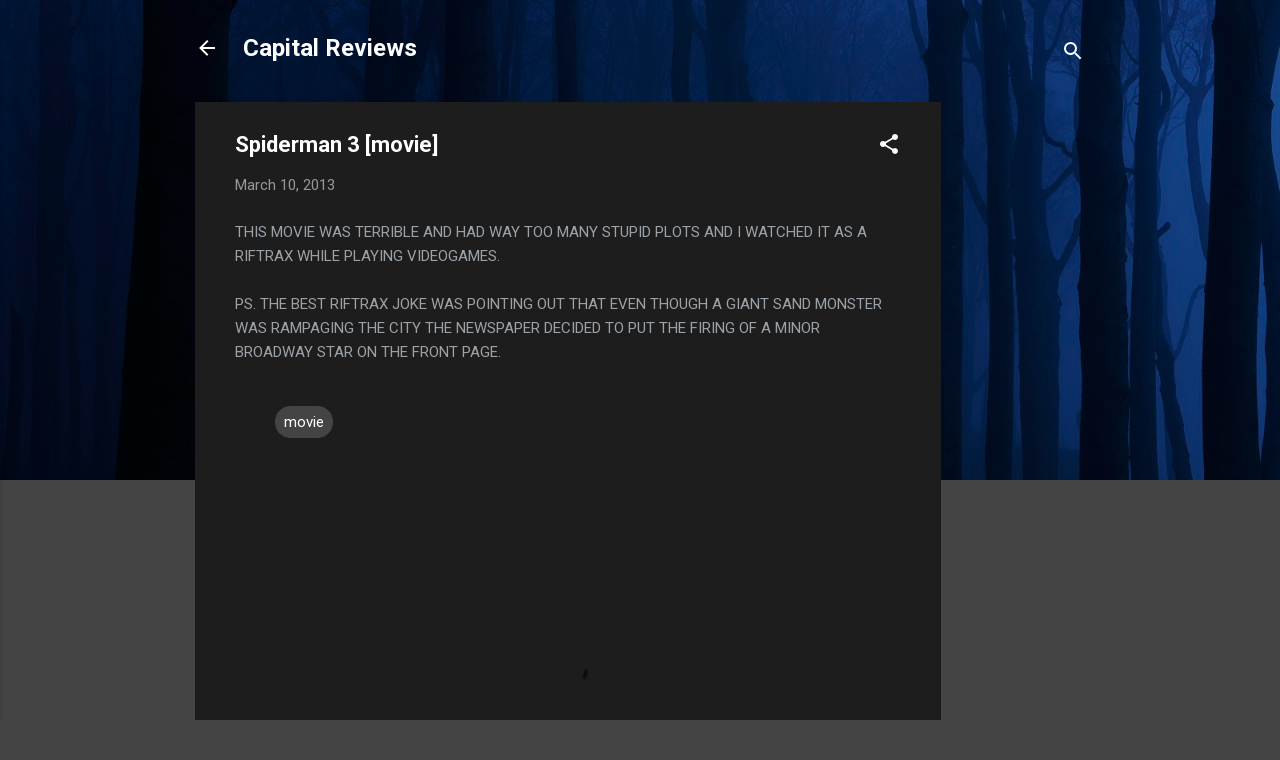

--- FILE ---
content_type: text/html; charset=utf-8
request_url: https://www.google.com/recaptcha/api2/aframe
body_size: 267
content:
<!DOCTYPE HTML><html><head><meta http-equiv="content-type" content="text/html; charset=UTF-8"></head><body><script nonce="lm7rHOYD3eZO9I7TAkalRg">/** Anti-fraud and anti-abuse applications only. See google.com/recaptcha */ try{var clients={'sodar':'https://pagead2.googlesyndication.com/pagead/sodar?'};window.addEventListener("message",function(a){try{if(a.source===window.parent){var b=JSON.parse(a.data);var c=clients[b['id']];if(c){var d=document.createElement('img');d.src=c+b['params']+'&rc='+(localStorage.getItem("rc::a")?sessionStorage.getItem("rc::b"):"");window.document.body.appendChild(d);sessionStorage.setItem("rc::e",parseInt(sessionStorage.getItem("rc::e")||0)+1);localStorage.setItem("rc::h",'1769168153236');}}}catch(b){}});window.parent.postMessage("_grecaptcha_ready", "*");}catch(b){}</script></body></html>